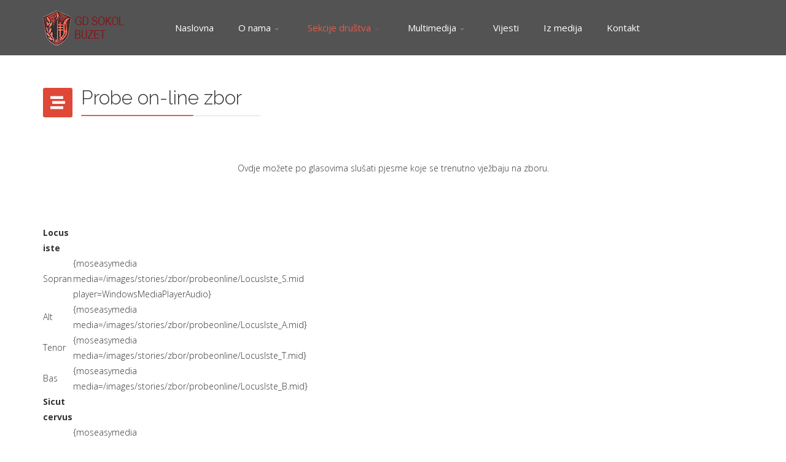

--- FILE ---
content_type: text/html; charset=utf-8
request_url: https://gd-sokol.hr/sekcije-drustva-2/mjesoviti-pjevacki-zbor/zbor-probe-online
body_size: 5455
content:
<!DOCTYPE html>
<html xmlns="http://www.w3.org/1999/xhtml" xml:lang="hr-hr" lang="hr-hr" dir="ltr">
        <head>
        <meta http-equiv="X-UA-Compatible" content="IE=edge">
        <meta name="viewport" content="width=device-width, initial-scale=1">
                <!-- head -->
        <base href="https://gd-sokol.hr/sekcije-drustva-2/mjesoviti-pjevacki-zbor/zbor-probe-online" />
	<meta http-equiv="content-type" content="text/html; charset=utf-8" />
	<meta name="author" content="Sanjin Radović" />
	<meta name="description" content="Službena stranica glazbenog društva &quot;SOKOL&quot; - Buzet" />
	<title>Probe on-line</title>
	<link href="/templates/flex/images/favicon.ico" rel="shortcut icon" type="image/vnd.microsoft.icon" />
	<link href="/plugins/system/jce/css/content.css?aa754b1f19c7df490be4b958cf085e7c" rel="stylesheet" type="text/css" />
	<link href="//fonts.googleapis.com/css?family=Open+Sans:300,300italic,regular,italic,600,600italic,700,700italic,800,800italic&amp;subset=latin,latin-ext" rel="stylesheet" type="text/css" />
	<link href="//fonts.googleapis.com/css?family=Raleway:100,100italic,200,200italic,300,300italic,regular,italic,500,500italic,600,600italic,700,700italic,800,800italic,900,900italic&amp;subset=latin-ext,latin" rel="stylesheet" type="text/css" />
	<link href="/templates/flex/css/bootstrap.min.css" rel="stylesheet" type="text/css" />
	<link href="/templates/flex/css/font-awesome.min.css" rel="stylesheet" type="text/css" />
	<link href="/templates/flex/css/fa-v4-shims.css" rel="stylesheet" type="text/css" />
	<link href="/templates/flex/css/legacy.css" rel="stylesheet" type="text/css" />
	<link href="/templates/flex/css/template.css" rel="stylesheet" type="text/css" />
	<link href="/templates/flex/css/presets/preset1.css" rel="stylesheet" type="text/css" class="preset" />
	<link href="/plugins/system/spcookieconsent/assets/css/style.css" rel="stylesheet" type="text/css" />
	<style type="text/css">
body.site {background-color:#ffffff;}body{font-family:Open Sans, sans-serif; font-weight:300; }h1{font-family:Raleway, sans-serif; font-size:40px; font-weight:100; }h2{font-family:Raleway, sans-serif; font-size:33px; font-weight:300; }h3{font-family:Raleway, sans-serif; font-size:27px; font-weight:100; }h4{font-family:Raleway, sans-serif; font-size:23px; font-weight:100; }h5{font-family:Raleway, sans-serif; font-size:20px; font-weight:500; }h6{font-family:Raleway, sans-serif; font-size:17px; font-weight:600; }.sp-megamenu-parent{font-family:Open Sans, sans-serif; font-size:15px; font-weight:normal; }#sp-header{ color:#ffffff; }#sp-header a{color:#ffffff;}#sp-footer{ background-color:#363839;color:#b0b0b0; }#sp-footer a{color:#d6d6d6;}#sp-footer a:hover{color:#f0f0f0;}.offcanvas-menu{}.offcanvas-menu ul li a{color: }.offcanvas-menu .offcanvas-inner .search input.inputbox{border-color: }#sp-header .top-search-wrapper .icon-top-wrapper,#sp-header .top-search-wrapper .icon-top-wrapper >i:before,.sp-megamenu-wrapper > .sp-megamenu-parent >li >a,.sp-megamenu-wrapper #offcanvas-toggler,#sp-header .modal-login-wrapper span,#sp-header .ap-my-account i.pe-7s-user,#sp-header .ap-my-account .info-text,#sp-header .mod-languages,#sp-header .logo,#cart-menu,#cd-menu-trigger,.cd-cart,.cd-cart > i{height:90px;line-height:90px;}.total_products{top:calc(90px / 2 - 22px);}#sp-header,.transparent-wrapper{height:90px;}.transparent,.sticky-top{}#sp-header #sp-menu .sp-megamenu-parent >li >a,#sp-header #sp-menu .sp-megamenu-parent li .sp-dropdown >li >a,#sp-header .top-search-wrapper .icon-top-wrapper i,#sp-header #cd-menu-trigger i,#sp-header .cd-cart i,#sp-header .top-search-wrapper{}#sp-header #sp-menu .sp-dropdown .sp-dropdown-inner{}#sp-header #sp-menu .sp-dropdown .sp-dropdown-inner li.sp-menu-item >a,#sp-header #sp-menu .sp-dropdown .sp-dropdown-inner li.sp-menu-item.separator >a,#sp-header #sp-menu .sp-dropdown .sp-dropdown-inner li.sp-menu-item.separator >a:hover,#sp-header .sp-module-content ul li a,#sp-header .vm-menu .vm-title{}.sticky .logo,.sticky #cart-menu,.sticky #cd-menu-trigger,.sticky .cd-cart,.sticky .cd-cart >i,.sticky .menu-is-open >i,#sp-header.sticky .modal-login-wrapper span,#sp-header.sticky .ap-my-account i.pe-7s-user,#sp-header.sticky .ap-my-account .info-text,#sp-header.sticky .mod-languages,#sp-header.sticky .top-search-wrapper .icon-top-wrapper,#sp-header.sticky .top-search-wrapper .icon-top-wrapper >i:before,.sticky .sp-megamenu-wrapper > .sp-megamenu-parent >li >a,.sticky .sp-megamenu-wrapper #offcanvas-toggler,.sticky #sp-logo a.logo{ height:70px;line-height:70px; } .sticky .total_products{top: calc(70px / 2 - 22px);} .sticky .sticky__wrapper{ height:70px; -webkit-animation-name:fade-in-down;animation-name:fade-in-down;}.sticky .sticky__wrapper .sp-sticky-logo {height:70px;}.sticky.onepage .sticky__wrapper,.sticky.white .sticky__wrapper,.sticky.transparent .sticky__wrapper{} #sp-header.sticky #sp-menu .sp-megamenu-wrapper .sp-megamenu-parent >li >a,#sp-header.sticky .top-search-wrapper,#sp-header.sticky .top-search-wrapper .icon-top-wrapper i,#sp-header.sticky #cd-menu-trigger i,#sp-header.sticky .cd-cart i{;}#sp-header.sticky #sp-menu .sp-megamenu-wrapper .sp-megamenu-parent >li.active>a,#sp-header.sticky #sp-menu .sp-megamenu-wrapper .sp-megamenu-parent >li.current-item>a,#sp-header.sticky #sp-menu .sp-megamenu-wrapper .sp-megamenu-parent >li.sp-has-child.active>a,.sticky #offcanvas-toggler >i,.sticky #offcanvas-toggler >i:hover{color:;} #sp-header #sp-menu .sp-column .sp-megamenu-parent {float:left;}
.sp-megamenu-parent > li > a {padding: 0 20px;}
.transparent-gray {background-color: rgba(40, 40, 40, 0.8) !important;}
#ajax_posts_90 .ajax-posts .ajax-post .inner {background-color: white;}
#ajax_posts_90 .ajax-posts .ajax-post .inner .aga_heading {font-weight:normal;}
.blog .has-post-format-masonry .post-format-masonry > i {display:none}#sp-cookie-consent {background-color: #000000; color: #ffffff; }#sp-cookie-consent a, #sp-cookie-consent a:hover, #sp-cookie-consent a:focus, #sp-cookie-consent a:active {color: #f5f5f5; }#sp-cookie-consent .sp-cookie-allow {background-color: #ffffff; color: #6b6969;}#sp-cookie-consent .sp-cookie-allow:hover, #sp-cookie-consent .sp-cookie-allow:active, #sp-cookie-consent .sp-cookie-allow:focus {color: #6b6969;}
	</style>
	<script src="/media/jui/js/jquery.min.js?dd67ad08fb84d3db18d3d1ed75029bb6" type="text/javascript"></script>
	<script src="/media/jui/js/jquery-noconflict.js?dd67ad08fb84d3db18d3d1ed75029bb6" type="text/javascript"></script>
	<script src="/media/jui/js/jquery-migrate.min.js?dd67ad08fb84d3db18d3d1ed75029bb6" type="text/javascript"></script>
	<script src="/templates/flex/js/bootstrap.min.js" type="text/javascript"></script>
	<script src="/templates/flex/js/SmoothScroll.js" type="text/javascript"></script>
	<script src="/templates/flex/js/jquery.easing.min.js" type="text/javascript"></script>
	<script src="/templates/flex/js/main.js" type="text/javascript"></script>
	<script src="/plugins/system/spcookieconsent/assets/js/script.js" type="text/javascript"></script>
	<script type="text/javascript">
var sp_preloader = "0";var sp_offanimation = "default";var stickyHeaderVar = "1";var stickyHeaderAppearPoint = 250;
	</script>
	<meta property="og:url" content="https://gd-sokol.hr/sekcije-drustva-2/mjesoviti-pjevacki-zbor/zbor-probe-online" />
	<meta property="og:type" content="article" />
	<meta property="og:title" content="Probe on-line zbor" />
	<meta property="og:description" content="Ovdje možete po glasovima slušati pjesme koje se trenutno vježbaju na zboru. Locus iste Sopran {moseasymedia media=/images/stories/zbor/probeonline/LocusIs..." />

                    </head>
    <body class="site com-content view-article no-layout no-task itemid-532 hr-hr ltr sticky-header layout-fluid off-canvas-menu-init">
    
    	        <div class="body-wrapper off-canvas-menu-wrap">
            <div class="body-innerwrapper body_innerwrapper_overflow">
    			<header id="sp-header" class="flex color transparent-gray"><div class="container"><div class="row"><div id="sp-logo" class="col-xs-9 col-sm-10 col-md-2"><div class="sp-column"><a class="logo" href="/"><img style="max-width:133px;max-height:65px;" class="sp-default-logo" src="/images/gdsokol_grb.png" alt="GD Sokol"></a></div></div><div id="sp-menu" class="col-xs-1 col-sm-1 col-md-10"><div class="sp-column flexMenuLeft">			<div class="sp-megamenu-wrapper">
				<a id="offcanvas-toggler" class="visible-sm visible-xs" href="#" aria-label="Menu"><i class="fas fa-bars" aria-hidden="true" title="Menu"></i></a>
				<ul class="sp-megamenu-parent menu-fade-down-fade-up hidden-sm hidden-xs"><li class="sp-menu-item"><a  href="/naslovna"  >Naslovna</a></li><li class="sp-menu-item sp-has-child"><a  href="javascript:void(0);"  >O nama</a><div class="sp-dropdown sp-dropdown-main sp-menu-right" style="width: 240px;"><div class="sp-dropdown-inner"><ul class="sp-dropdown-items"><li class="sp-menu-item"><a  href="/o-nama-gd-sokol/povijest-glazbenog-drustva"  >Povijest društva</a></li><li class="sp-menu-item"><a  href="/o-nama-gd-sokol/diskografija-i-izdavastvo"  >Diskografija i izdavaštvo</a></li><li class="sp-menu-item sp-has-child"><a  href="javascript:void(0);"  >Dokumenti</a><div class="sp-dropdown sp-dropdown-sub sp-menu-right" style="width: 240px;"><div class="sp-dropdown-inner"><ul class="sp-dropdown-items"><li class="sp-menu-item"><a  href="/o-nama-gd-sokol/dokumenti/statut"  >Statut</a></li><li class="sp-menu-item"><a  href="/o-nama-gd-sokol/dokumenti/poslovnik-o-radu-skupstine"  >Poslovnik o radu Skupštine</a></li><li class="sp-menu-item"><a  href="/o-nama-gd-sokol/dokumenti/izvjesca"  >Izvješća</a></li></ul></div></div></li></ul></div></div></li><li class="sp-menu-item sp-has-child separator active"><a  href="javascript:void(0);"  >Sekcije društva</a><div class="sp-dropdown sp-dropdown-main sp-menu-right" style="width: 240px;"><div class="sp-dropdown-inner"><ul class="sp-dropdown-items"><li class="sp-menu-item sp-has-child"><a  href="/sekcije-drustva-2/limena-glazba"  >Limena glazba</a><div class="sp-dropdown sp-dropdown-sub sp-menu-right" style="width: 240px;left: -240px;"><div class="sp-dropdown-inner"><ul class="sp-dropdown-items"><li class="sp-menu-item"><a  href="/sekcije-drustva-2/limena-glazba/limena-glazba-vijesti"  >Vijesti</a></li><li class="sp-menu-item"><a  href="/sekcije-drustva-2/limena-glazba/limena-glazba-clanovi"  >Članovi</a></li><li class="sp-menu-item"><a  href="/sekcije-drustva-2/limena-glazba/limena-glazba-dirigent"  >Dirigent</a></li><li class="sp-menu-item"><a  href="/sekcije-drustva-2/limena-glazba/limena-glazba-povijest"  >Povijest</a></li></ul></div></div></li><li class="sp-menu-item sp-has-child active"><a  href="/sekcije-drustva-2/mjesoviti-pjevacki-zbor"  >Mješoviti pjevački zbor</a><div class="sp-dropdown sp-dropdown-sub sp-menu-right" style="width: 240px;left: -240px;"><div class="sp-dropdown-inner"><ul class="sp-dropdown-items"><li class="sp-menu-item"><a  href="/sekcije-drustva-2/mjesoviti-pjevacki-zbor/zbor-vijesti"  >Vijesti</a></li><li class="sp-menu-item"><a  href="/sekcije-drustva-2/mjesoviti-pjevacki-zbor/zbor-clanovi"  >Članovi</a></li><li class="sp-menu-item"><a  href="/sekcije-drustva-2/mjesoviti-pjevacki-zbor/zbor-dirigent"  >Dirigent</a></li><li class="sp-menu-item"><a  href="/sekcije-drustva-2/mjesoviti-pjevacki-zbor/zbor-povijest"  >Povijest</a></li><li class="sp-menu-item"><a  href="/sekcije-drustva-2/mjesoviti-pjevacki-zbor/zbor-iz-medija"  >Iz medija</a></li><li class="sp-menu-item current-item active"><a  href="/sekcije-drustva-2/mjesoviti-pjevacki-zbor/zbor-probe-online"  >Probe on-line</a></li></ul></div></div></li><li class="sp-menu-item sp-has-child"><a  href="/sekcije-drustva-2/klapa-pinguentum"  >Klapa Pinguentum</a><div class="sp-dropdown sp-dropdown-sub sp-menu-right" style="width: 240px;left: -240px;"><div class="sp-dropdown-inner"><ul class="sp-dropdown-items"><li class="sp-menu-item"><a  href="/sekcije-drustva-2/klapa-pinguentum/klapa-pinguentum-vijesti"  >Vijesti</a></li><li class="sp-menu-item"><a  href="/sekcije-drustva-2/klapa-pinguentum/klapa-pinguentum-clanovi"  >Članovi</a></li><li class="sp-menu-item"><a  href="/sekcije-drustva-2/klapa-pinguentum/klapa-pinguentum-voditelj"  >Voditelj</a></li><li class="sp-menu-item"><a  href="/sekcije-drustva-2/klapa-pinguentum/klapa-pinguentum-nagrade"  >Nagrade</a></li><li class="sp-menu-item"><a  href="/sekcije-drustva-2/klapa-pinguentum/klapa-pinguentum-iz-medija"  >Iz medija</a></li><li class="sp-menu-item"><a  href="/sekcije-drustva-2/klapa-pinguentum/klapa-pinguentum-repertoar"  >Repertoar</a></li></ul></div></div></li><li class="sp-menu-item"><a  href="/sekcije-drustva-2/folklorna-skupina"  >Folklorna skupina</a></li></ul></div></div></li><li class="sp-menu-item sp-has-child separator"><a  href="javascript:void(0);"  >Multimedija</a><div class="sp-dropdown sp-dropdown-main sp-menu-right" style="width: 240px;"><div class="sp-dropdown-inner"><ul class="sp-dropdown-items"><li class="sp-menu-item"><a  href="/multimedija-gd-sokol/galerija"  ><i class="pe pe-7s-photo-gallery"></i>Galerija</a></li><li class="sp-menu-item"><a  href="/multimedija-gd-sokol/slusaonica"  ><i class="pe pe-7s-album"></i>Slušaonica</a></li><li class="sp-menu-item"><a  href="/multimedija-gd-sokol/video"  ><i class="pe pe-7s-video"></i>Video</a></li></ul></div></div></li><li class="sp-menu-item"><a  href="/vijesti-gd-sokol"  >Vijesti </a></li><li class="sp-menu-item"><a  href="/iz-medija-gd-sokol"  >Iz medija</a></li><li class="sp-menu-item"><a class="page-scroll" href="/naslovna#contact"  >Kontakt</a></li></ul>			</div>
		</div></div></div></div></header><section id="sp-title"><div class="row"><div id="sp-title" class="col-sm-12 col-md-12"><div class="sp-column"></div></div></div></section><section id="sp-main-body"><div class="container"><div class="row"><div id="sp-component" class="col-sm-12 col-md-12"><div class="sp-column "><div id="system-message-container">
	</div>
<article class="item item-page" itemscope itemtype="http://schema.org/Article">
	<meta itemprop="inLanguage" content="hr-HR" />
		        	<div class="entry-header has-post-format">
      
		                            		                    	<span class="post-format"><i class="fas fa-stream"></i></span>
			 
        	                <h1 itemprop="headline">Probe on-line zbor</h1>             
        	<dl class="article-info">

		
		
		
	</dl>
											  
	    </div>
    
	    	
				
			<div itemprop="articleBody">
		<p> </p>
<p style="text-align: center;">Ovdje možete po glasovima slušati pjesme koje se trenutno vježbaju na zboru.</p>
<p style="text-align: center;"> </p>
<p style="text-align: center;"> </p>
<table style="height: 150px;" width="500" border="0">
<tbody style="text-align: left;">
<tr style="text-align: left;">
<td style="text-align: left;"><strong>Locus iste</strong></td>
<td style="text-align: left;"><br /></td>
</tr>
<tr style="text-align: left;">
<td style="text-align: left;">Sopran</td>
<td style="text-align: left;">{moseasymedia media=/images/stories/zbor/probeonline/LocusIste_S.mid player=WindowsMediaPlayerAudio}</td>
</tr>
<tr style="text-align: left;">
<td style="text-align: left;">Alt</td>
<td style="text-align: left;">{moseasymedia media=/images/stories/zbor/probeonline/LocusIste_A.mid}</td>
</tr>
<tr style="text-align: left;">
<td style="text-align: left;">Tenor</td>
<td style="text-align: left;">{moseasymedia media=/images/stories/zbor/probeonline/LocusIste_T.mid}</td>
</tr>
<tr style="text-align: left;">
<td style="text-align: left;">Bas</td>
<td style="text-align: left;">{moseasymedia media=/images/stories/zbor/probeonline/LocusIste_B.mid}</td>
</tr>
<tr>
<td></td>
<td></td>
</tr>
<tr>
<td><strong>Sicut cervus</strong></td>
<td></td>
</tr>
<tr>
<td>Sopran</td>
<td>{moseasymedia media=/images/stories/zbor/probeonline/Sicut_Cervus_Desiderat-S.mid player=WindowsMediaPlayerAudio}</td>
</tr>
<tr>
<td>Alt</td>
<td>{moseasymedia media=/images/stories/zbor/probeonline/Sicut_Cervus_Desiderat-A.mid player=WindowsMediaPlayerAudio}</td>
</tr>
<tr>
<td>Tenor</td>
<td>{moseasymedia media=/images/stories/zbor/probeonline/Sicut_Cervus_Desiderat-T.mid player=WindowsMediaPlayerAudio}</td>
</tr>
<tr>
<td>Bas</td>
<td>{moseasymedia media=/images/stories/zbor/probeonline/Sicut_Cervus_Desiderat-B.mid player=WindowsMediaPlayerAudio}</td>
</tr>
</tbody>
</table>
<p> </p>
<p> </p>
<br /> 	</div>

	    
    	<div class="helix-social-share">
		<div class="helix-social-share-blog helix-social-share-article">
			<ul>
								<li>
					<div class="facebook" data-toggle="tooltip" data-placement="top" title="Share On Facebook">

						<a class="facebook" onClick="window.open('http://www.facebook.com/sharer.php?u=https://gd-sokol.hr/sekcije-drustva-2/mjesoviti-pjevacki-zbor/zbor-probe-online','Facebook','width=600,height=300,left='+(screen.availWidth/2-300)+',top='+(screen.availHeight/2-150)+''); return false;" href="http://www.facebook.com/sharer.php?u=https://gd-sokol.hr/sekcije-drustva-2/mjesoviti-pjevacki-zbor/zbor-probe-online">
							<i class="fab fa-facebook-square"></i> Facebook						</a>

					</div>
				</li>
                								<li>
					<div class="twitter" data-toggle="tooltip" data-placement="top" title="Share On Twitter">
						<a class="twitter" onClick="window.open('http://twitter.com/share?url=https://gd-sokol.hr/sekcije-drustva-2/mjesoviti-pjevacki-zbor/zbor-probe-online&amp;text=Probe on-line zbor','Twitter share','width=600,height=300,left='+(screen.availWidth/2-300)+',top='+(screen.availHeight/2-150)+''); return false;" href="http://twitter.com/share?url=https://gd-sokol.hr/sekcije-drustva-2/mjesoviti-pjevacki-zbor/zbor-probe-online&amp;text=Probe%20on-line%20zbor">
							<i class="fab fa-twitter-square"></i> Twitter						</a>
					</div>
				</li>
                                				<li>
					<div class="google-plus">
						<a class="google-plus" data-toggle="tooltip" data-placement="top" title="Share On Google Plus" onClick="window.open('https://plus.google.com/share?url=https://gd-sokol.hr/sekcije-drustva-2/mjesoviti-pjevacki-zbor/zbor-probe-online','Google plus','width=585,height=666,left='+(screen.availWidth/2-292)+',top='+(screen.availHeight/2-333)+''); return false;" href="https://plus.google.com/share?url=https://gd-sokol.hr/sekcije-drustva-2/mjesoviti-pjevacki-zbor/zbor-probe-online" >
						<i class="fab fa-google-plus-g"></i></a>
					</div>
				</li>
				                				<li>
					<div class="linkedin">
						<a class="linkedin" data-toggle="tooltip" data-placement="top" title="Share On Linkedin" onClick="window.open('http://www.linkedin.com/shareArticle?mini=true&url=https://gd-sokol.hr/sekcije-drustva-2/mjesoviti-pjevacki-zbor/zbor-probe-online','Linkedin','width=585,height=666,left='+(screen.availWidth/2-292)+',top='+(screen.availHeight/2-333)+''); return false;" href="http://www.linkedin.com/shareArticle?mini=true&url=https://gd-sokol.hr/sekcije-drustva-2/mjesoviti-pjevacki-zbor/zbor-probe-online" >	
						<i class="fab fa-linkedin-in"></i></a>
					</div>
				</li>
                			</ul>
		</div>		
	</div> <!-- /.helix-social-share -->
    	<div style="margin:0 auto 35px;" class="clearfix"></div><hr />
        
        			
				    
    
	</article></div></div></div></div></section><footer id="sp-footer"><div class="container"><div class="row"><div id="sp-footer1" class="col-sm-12 col-md-12"><div class="sp-column"><div class="sp-module "><div class="sp-module-content">

<div class="custom"  >
	<p class="Bottomsmall">|&nbsp; <a class="BottomsecondLink" href="/index.php/component/sppagebuilder/?view=page&amp;id=12" target="_self"> Impressum</a>&nbsp;|&nbsp; <a class="BottomsecondLink" href="/index.php/component/sppagebuilder/?view=page&amp;id=11" target="_self">Privatnost</a>&nbsp;|&nbsp;</p></div>
</div></div><span class="sp-copyright">© 2026 Glazbeno društvo "Sokol". Sva prava pridržana.</span></div></div></div></div></footer>            </div> <!-- /.body-innerwrapper -->
        </div> <!-- /.body-wrapper -->
        
        <!-- Off Canvas Menu -->
        <div class="offcanvas-menu">
            <a href="#" class="close-offcanvas" aria-label="Close"><i class="fa fa-remove" aria-hidden="true"></i></a>
            <div class="offcanvas-inner">
                                    <div class="sp-module _menu"><h3 class="sp-module-title">All pages menu<div class="divider"></div></h3><div class="divider"></div><div class="sp-module-content"><ul class="nav menu mod-list">
<li class="item-510">		<a  href="/naslovna"  > Naslovna</a></li><li class="item-543 deeper parent"><span class="nav-header separator">O nama</span>
<ul class="nav-child unstyled small"><li class="item-547"><a href="/o-nama-gd-sokol/povijest-glazbenog-drustva" > Povijest društva</a></li><li class="item-548"><a href="/o-nama-gd-sokol/diskografija-i-izdavastvo" > Diskografija i izdavaštvo</a></li><li class="item-549 deeper parent"><span class="nav-header separator">Dokumenti</span>
<ul class="nav-child unstyled small"><li class="item-550"><a href="/o-nama-gd-sokol/dokumenti/statut" > Statut</a></li><li class="item-551"><a href="/o-nama-gd-sokol/dokumenti/poslovnik-o-radu-skupstine" > Poslovnik o radu Skupštine</a></li><li class="item-552"><a href="/o-nama-gd-sokol/dokumenti/izvjesca" > Izvješća</a></li></ul></li></ul></li><li class="item-511 active deeper parent"><span class="nav-header separator">Sekcije društva</span>
<ul class="nav-child unstyled small"><li class="item-512 deeper parent"><a href="/sekcije-drustva-2/limena-glazba" > Limena glazba</a><ul class="nav-child unstyled small"><li class="item-523"><a href="/sekcije-drustva-2/limena-glazba/limena-glazba-vijesti" > Vijesti</a></li><li class="item-524"><a href="/sekcije-drustva-2/limena-glazba/limena-glazba-clanovi" > Članovi</a></li><li class="item-525"><a href="/sekcije-drustva-2/limena-glazba/limena-glazba-dirigent" > Dirigent</a></li><li class="item-526"><a href="/sekcije-drustva-2/limena-glazba/limena-glazba-povijest" > Povijest</a></li></ul></li><li class="item-513 active deeper parent"><a href="/sekcije-drustva-2/mjesoviti-pjevacki-zbor" > Mješoviti pjevački zbor</a><ul class="nav-child unstyled small"><li class="item-527"><a href="/sekcije-drustva-2/mjesoviti-pjevacki-zbor/zbor-vijesti" > Vijesti</a></li><li class="item-528"><a href="/sekcije-drustva-2/mjesoviti-pjevacki-zbor/zbor-clanovi" > Članovi</a></li><li class="item-529"><a href="/sekcije-drustva-2/mjesoviti-pjevacki-zbor/zbor-dirigent" > Dirigent</a></li><li class="item-530"><a href="/sekcije-drustva-2/mjesoviti-pjevacki-zbor/zbor-povijest" > Povijest</a></li><li class="item-531"><a href="/sekcije-drustva-2/mjesoviti-pjevacki-zbor/zbor-iz-medija" > Iz medija</a></li><li class="item-532 current active"><a href="/sekcije-drustva-2/mjesoviti-pjevacki-zbor/zbor-probe-online" > Probe on-line</a></li></ul></li><li class="item-514 deeper parent"><a href="/sekcije-drustva-2/klapa-pinguentum" > Klapa Pinguentum</a><ul class="nav-child unstyled small"><li class="item-533"><a href="/sekcije-drustva-2/klapa-pinguentum/klapa-pinguentum-vijesti" > Vijesti</a></li><li class="item-534"><a href="/sekcije-drustva-2/klapa-pinguentum/klapa-pinguentum-clanovi" > Članovi</a></li><li class="item-535"><a href="/sekcije-drustva-2/klapa-pinguentum/klapa-pinguentum-voditelj" > Voditelj</a></li><li class="item-536"><a href="/sekcije-drustva-2/klapa-pinguentum/klapa-pinguentum-nagrade" > Nagrade</a></li><li class="item-537"><a href="/sekcije-drustva-2/klapa-pinguentum/klapa-pinguentum-iz-medija" > Iz medija</a></li><li class="item-538"><a href="/sekcije-drustva-2/klapa-pinguentum/klapa-pinguentum-repertoar" > Repertoar</a></li></ul></li><li class="item-545"><a href="/sekcije-drustva-2/folklorna-skupina" > Folklorna skupina</a></li></ul></li><li class="item-515 deeper parent"><span class="nav-header separator">Multimedija</span>
<ul class="nav-child unstyled small"><li class="item-516"><a href="/multimedija-gd-sokol/galerija" > <i class="pe pe-7s-photo-gallery"></i> Galerija</a></li><li class="item-517"><a href="/multimedija-gd-sokol/slusaonica" > <i class="pe pe-7s-album"></i> Slušaonica</a></li><li class="item-518"><a href="/multimedija-gd-sokol/video" > <i class="pe pe-7s-video"></i> Video</a></li></ul></li><li class="item-544"><a href="/vijesti-gd-sokol" > Vijesti </a></li><li class="item-521"><a href="/iz-medija-gd-sokol" > Iz medija</a></li><li class="item-522">		<a class="page-scroll"  href="/naslovna#contact"  > Kontakt</a></li></ul>
</div></div>
                                </div> <!-- /.offcanvas-inner -->
        </div> <!-- /.offcanvas-menu -->

            
        
        <!-- Preloader -->
        
    <div id="sp-cookie-consent" class="position-bottom_right"><div><div class="sp-cookie-consent-content">Ova stranica koristi kolačiće za pružanje boljeg korisničkog iskustva, funkcionalnosti i prikaza sustava oglašavanja. Postavke kolačića mogu se kontrolirati i konfigurirati u vašem web pregledniku. Nastavkom pregleda ove web stranice slažete se sa korištenjem kolačića. Za nastavak pregleda i korištenja web stranice kliknite na 'SLAŽEM SE'</div><div class="sp-cookie-consent-action"><a class="sp-cookie-close sp-cookie-allow" href="#">SLAŽEM SE</a></div></div></div></body>
</html>